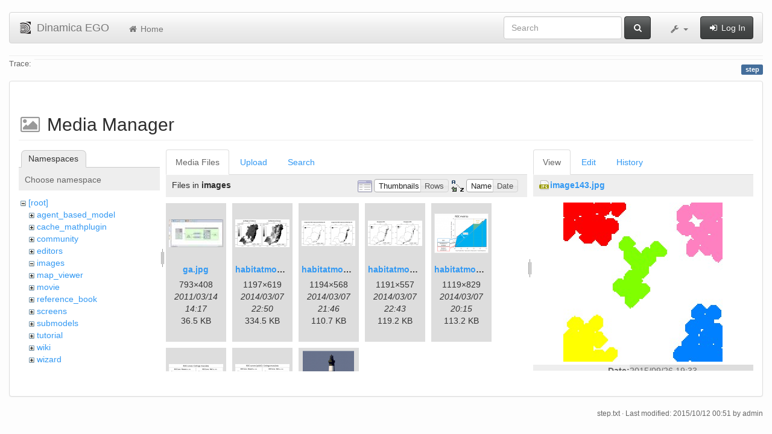

--- FILE ---
content_type: text/html; charset=utf-8
request_url: https://www.csr.ufmg.br/dinamica/dokuwiki/doku.php?id=step&ns=images&tab_files=files&do=media&tab_details=view&image=image143.jpg
body_size: 5617
content:
<!DOCTYPE html>
<html xmlns="http://www.w3.org/1999/xhtml" xml:lang="en"
  lang="en" dir="ltr" class="no-js">
<head>
  <meta charset="UTF-8" />
  <meta http-equiv="X-UA-Compatible" content="IE=edge" />
  <title>step [Dinamica EGO]</title>
  <script>(function(H){H.className=H.className.replace(/\bno-js\b/,'js')})(document.documentElement)</script>
  <meta name="viewport" content="width=device-width,initial-scale=1" />
  <link rel="shortcut icon" href="/dinamica/dokuwiki/lib/tpl/bootstrap3/images/favicon.ico" />
<link rel="apple-touch-icon" href="/dinamica/dokuwiki/lib/tpl/bootstrap3/images/apple-touch-icon.png" />
      <link type="text/css" rel="stylesheet" href="/dinamica/dokuwiki/lib/tpl/bootstrap3/assets/bootstrap/css/bootstrap.min.css" />
    <link type="text/css" rel="stylesheet" href="/dinamica/dokuwiki/lib/tpl/bootstrap3/assets/font-awesome/css/font-awesome.min.css" />
  <script type="text/javascript">/*<![CDATA[*/
    var TPL_CONFIG = {"tableFullWidth":1};
  /*!]]>*/</script>
  <meta name="generator" content="DokuWiki"/>
<meta name="robots" content="noindex,nofollow"/>
<link rel="search" type="application/opensearchdescription+xml" href="/dinamica/dokuwiki/lib/exe/opensearch.php" title="Dinamica EGO"/>
<link rel="start" href="/dinamica/dokuwiki/"/>
<link rel="contents" href="/dinamica/dokuwiki/doku.php?id=step&amp;do=index" title="Sitemap"/>
<link rel="alternate" type="application/rss+xml" title="Recent Changes" href="/dinamica/dokuwiki/feed.php"/>
<link rel="alternate" type="application/rss+xml" title="Current namespace" href="/dinamica/dokuwiki/feed.php?mode=list&amp;ns="/>
<link rel="alternate" type="text/html" title="Plain HTML" href="/dinamica/dokuwiki/doku.php?do=export_xhtml&amp;id=step"/>
<link rel="alternate" type="text/plain" title="Wiki Markup" href="/dinamica/dokuwiki/doku.php?do=export_raw&amp;id=step"/>
<link rel="stylesheet" type="text/css" href="/dinamica/dokuwiki/lib/exe/css.php?t=bootstrap3&amp;tseed=3aaee8ac0576a207c79c412156c1e2a8"/>
<!--[if gte IE 9]><!-->
<script type="text/javascript">/*<![CDATA[*/var NS='';var JSINFO = {"id":"step","namespace":"","relation":{"imageflow":null},"plugin_imagemap_mldummy":"\/dinamica\/dokuwiki\/lib\/exe\/fetch.php?media=wiki:dokuwiki-128.png","plugin_folded":{"hide":"hide","reveal":"reveal"},"ga":{"trackingId":"UA-67512405-1","anonymizeIp":true,"action":"media","trackOutboundLinks":false,"options":[],"pageview":"\/dinamica\/dokuwiki\/step?ns=images&tab_files=files&tab_details=view&image=image143.jpg"},"move_renameokay":false};
/*!]]>*/</script>
<script type="text/javascript" charset="utf-8" src="/dinamica/dokuwiki/lib/exe/jquery.php?tseed=23f888679b4f1dc26eef34902aca964f"></script>
<script type="text/javascript" charset="utf-8" src="/dinamica/dokuwiki/lib/exe/js.php?t=bootstrap3&amp;tseed=3aaee8ac0576a207c79c412156c1e2a8"></script>
<!--<![endif]-->
  <script type="text/javascript" src="/dinamica/dokuwiki/lib/tpl/bootstrap3/assets/bootstrap/js/bootstrap.min.js"></script>
  <style type="text/css">
    body { padding-top: 20px; }
    .toc-affix { z-index:1024; top:10px; right:10px; }
  </style>
  <!-- HTML5 shim and Respond.js for IE8 support of HTML5 elements and media queries -->
  <!-- WARNING: Respond.js doesn't work if you view the page via file:// -->
  <!--[if lt IE 9]>
  <script type="text/javascript" src="https://oss.maxcdn.com/html5shiv/3.7.2/html5shiv.min.js"></script>
  <script type="text/javascript" src="https://oss.maxcdn.com/respond/1.4.2/respond.min.js"></script>
  <![endif]-->
</head>
<body class="default page-on-panel">
  <!--[if IE 8 ]><div id="IE8"><![endif]-->
  <div id="dokuwiki__site" class="container-fluid">
    <div id="dokuwiki__top" class="site dokuwiki mode_media tpl_bootstrap3    ">

      
      <!-- header -->
      <div id="dokuwiki__header">
        <nav class="navbar  navbar-default" role="navigation">

  <div class="container-fluid">

    <div class="navbar-header">

      <button class="navbar-toggle" type="button" data-toggle="collapse" data-target=".navbar-collapse">
        <span class="icon-bar"></span>
        <span class="icon-bar"></span>
        <span class="icon-bar"></span>
      </button>

      <a href="/dinamica/dokuwiki/doku.php?id=start"  accesskey="h" title="[H]" class="navbar-brand"><img src="/dinamica/dokuwiki/lib/tpl/bootstrap3/images/logo.png" alt="Dinamica EGO" class="pull-left" id="dw__logo" width="20" height="20" /> <span id="dw__title" >Dinamica EGO</span></a>
    </div>

    <div class="collapse navbar-collapse">

      <ul class="nav navbar-nav" id="dw__navbar">
        <li>
  <a href="/dinamica/dokuwiki/doku.php?id=start" ><i class="fa fa-fw fa-home"></i> Home</a></li>
      </ul>

      <div class="navbar-right">

                  <form action="/dinamica/dokuwiki/doku.php?id=start" accept-charset="utf-8" class="navbar-form navbar-left search" id="dw__search" method="get" role="search"><div class="no"><div class="form-group"><input type="hidden" name="do" value="search" /><input id="qsearch__in" type="search" placeholder="Search" accesskey="f" name="id" class="edit form-control" title="[F]" /></div> <button type="submit" class="btn btn-default" title="Search"><i class="fa fa-fw fa-search"></i><span class="hidden-lg hidden-md hidden-sm"> Search</span></button><div id="qsearch__out" class="panel panel-default ajax_qsearch JSpopup"></div></div></form>        
        
<ul class="nav navbar-nav" id="dw__tools">


  <li class="dropdown">

    <a href="#" class="dropdown-toggle" data-toggle="dropdown" title="">
      <i class="fa fa-fw fa-wrench"></i> <span class="hidden-lg hidden-md hidden-sm">Tools</span> <span class="caret"></span>
    </a>

    <ul class="dropdown-menu tools" role="menu">
    
      <li class="dropdown-header">
        <i class="fa fa-fw fa-user"></i> User Tools      </li>
      
            <li class="divider" role="separator"></li>
      
    
      <li class="dropdown-header">
        <i class="fa fa-fw fa-wrench"></i> Site Tools      </li>
      <li class="active"><a href="/dinamica/dokuwiki/doku.php?id=step&amp;do=media&amp;ns="  class="action media" rel="nofollow" title="Media Manager"><i class="fa fa-fw fa-picture-o"></i> Media Manager</a></li><li><a href="/dinamica/dokuwiki/doku.php?id=step&amp;do=index"  class="action index" accesskey="x" rel="nofollow" title="Sitemap [X]"><i class="fa fa-fw fa-sitemap"></i> Sitemap</a></li>
            <li class="divider" role="separator"></li>
      
    
      <li class="dropdown-header">
        <i class="fa fa-fw fa-file"></i> Page Tools      </li>
      <li><a href="/dinamica/dokuwiki/doku.php?id=step&amp;do="  class="action show" accesskey="v" rel="nofollow" title="Show page [V]"><i class="fa fa-fw fa-pencil-square-o"></i> Show page</a></li><li><a href="/dinamica/dokuwiki/doku.php?id=step&amp;do=revisions"  class="action revs" accesskey="o" rel="nofollow" title="Old revisions [O]"><i class="fa fa-fw fa-clock-o"></i> Old revisions</a></li><li><a href="/dinamica/dokuwiki/doku.php?id=step&amp;do=backlink"  class="action backlink" rel="nofollow" title="Backlinks"><i class="fa fa-fw fa-link"></i> Backlinks</a></li><li><a href="javascript:void(0);" class="fold_unfold_all" onclick="fold_unfold_all();" rel="nofollow" title="Fold/unfold all"><span>Fold/unfold all</span></a></li><li class="plugin_move_page"><a href=""><span>Rename Page</span></a></li><li><a href="/dinamica/dokuwiki/doku.php?id=step&amp;do=export_odt"  class="action export_odt" rel="nofollow" title="ODT export"><span>ODT export</span></a></li><li><a href="#dokuwiki__top"  class="action top" accesskey="t" rel="nofollow" title="Back to top [T]"><i class="fa fa-fw fa-chevron-up"></i> Back to top</a></li>
      
        </ul>
  </li>


</ul>


        <ul class="nav navbar-nav">

          
                    <li>
            <span class="dw__actions">
              <a href="/dinamica/dokuwiki/doku.php?id=step&amp;do=login&amp;sectok="  class="action login" rel="nofollow" title="Log In"><i class="fa fa-fw fa-sign-in"></i> Log In</a>            </span>
          </li>
          
        </ul>

        
      </div>

    </div>
  </div>
</nav>

      </div>
      <!-- /header -->

            
            <div id="dw__breadcrumbs">
        <hr/>
                        <div class="dw__breadcrumbs hidden-print">
          <span class="bchead">Trace:</span>        </div>
                <hr/>
      </div>
      
      <p class="pageId text-right">
        <span class="label label-primary">step</span>
      </p>

      <div id="dw__msgarea">
              </div>

      <main class="main row" role="main">

        
        <!-- ********** CONTENT ********** -->
        <article id="dokuwiki__content" class="container-fluid" >

          <div class="panel panel-default" > 
            <div class="page group panel-body">

                                          
              <div class="toc-affix pull-right hidden-print" data-spy="affix" data-offset-top="150">
                              </div>

              <!-- wikipage start -->
              <div id="mediamanager__page">
<h1>Media Manager</h1>
<div class="panel namespaces">
<h2>Namespaces</h2>
<div class="panelHeader">Choose namespace</div>
<div class="panelContent" id="media__tree">

<ul class="idx">
<li class="media level0 open"><img src="/dinamica/dokuwiki/lib/images/minus.gif" alt="−" /><div class="li"><a href="/dinamica/dokuwiki/doku.php?id=step&amp;ns=&amp;tab_files=files&amp;do=media&amp;tab_details=view&amp;image=image143.jpg" class="idx_dir">[root]</a></div>
<ul class="idx">
<li class="media level1 closed"><img src="/dinamica/dokuwiki/lib/images/plus.gif" alt="+" /><div class="li"><a href="/dinamica/dokuwiki/doku.php?id=step&amp;ns=agent_based_model&amp;tab_files=files&amp;do=media&amp;tab_details=view&amp;image=image143.jpg" class="idx_dir">agent_based_model</a></div></li>
<li class="media level1 closed"><img src="/dinamica/dokuwiki/lib/images/plus.gif" alt="+" /><div class="li"><a href="/dinamica/dokuwiki/doku.php?id=step&amp;ns=cache_mathplugin&amp;tab_files=files&amp;do=media&amp;tab_details=view&amp;image=image143.jpg" class="idx_dir">cache_mathplugin</a></div></li>
<li class="media level1 closed"><img src="/dinamica/dokuwiki/lib/images/plus.gif" alt="+" /><div class="li"><a href="/dinamica/dokuwiki/doku.php?id=step&amp;ns=community&amp;tab_files=files&amp;do=media&amp;tab_details=view&amp;image=image143.jpg" class="idx_dir">community</a></div></li>
<li class="media level1 closed"><img src="/dinamica/dokuwiki/lib/images/plus.gif" alt="+" /><div class="li"><a href="/dinamica/dokuwiki/doku.php?id=step&amp;ns=editors&amp;tab_files=files&amp;do=media&amp;tab_details=view&amp;image=image143.jpg" class="idx_dir">editors</a></div></li>
<li class="media level1 open"><img src="/dinamica/dokuwiki/lib/images/minus.gif" alt="−" /><div class="li"><a href="/dinamica/dokuwiki/doku.php?id=step&amp;ns=images&amp;tab_files=files&amp;do=media&amp;tab_details=view&amp;image=image143.jpg" class="idx_dir">images</a></div></li>
<li class="media level1 closed"><img src="/dinamica/dokuwiki/lib/images/plus.gif" alt="+" /><div class="li"><a href="/dinamica/dokuwiki/doku.php?id=step&amp;ns=map_viewer&amp;tab_files=files&amp;do=media&amp;tab_details=view&amp;image=image143.jpg" class="idx_dir">map_viewer</a></div></li>
<li class="media level1 closed"><img src="/dinamica/dokuwiki/lib/images/plus.gif" alt="+" /><div class="li"><a href="/dinamica/dokuwiki/doku.php?id=step&amp;ns=movie&amp;tab_files=files&amp;do=media&amp;tab_details=view&amp;image=image143.jpg" class="idx_dir">movie</a></div></li>
<li class="media level1 closed"><img src="/dinamica/dokuwiki/lib/images/plus.gif" alt="+" /><div class="li"><a href="/dinamica/dokuwiki/doku.php?id=step&amp;ns=reference_book&amp;tab_files=files&amp;do=media&amp;tab_details=view&amp;image=image143.jpg" class="idx_dir">reference_book</a></div></li>
<li class="media level1 closed"><img src="/dinamica/dokuwiki/lib/images/plus.gif" alt="+" /><div class="li"><a href="/dinamica/dokuwiki/doku.php?id=step&amp;ns=screens&amp;tab_files=files&amp;do=media&amp;tab_details=view&amp;image=image143.jpg" class="idx_dir">screens</a></div></li>
<li class="media level1 closed"><img src="/dinamica/dokuwiki/lib/images/plus.gif" alt="+" /><div class="li"><a href="/dinamica/dokuwiki/doku.php?id=step&amp;ns=submodels&amp;tab_files=files&amp;do=media&amp;tab_details=view&amp;image=image143.jpg" class="idx_dir">submodels</a></div></li>
<li class="media level1 closed"><img src="/dinamica/dokuwiki/lib/images/plus.gif" alt="+" /><div class="li"><a href="/dinamica/dokuwiki/doku.php?id=step&amp;ns=tutorial&amp;tab_files=files&amp;do=media&amp;tab_details=view&amp;image=image143.jpg" class="idx_dir">tutorial</a></div></li>
<li class="media level1 closed"><img src="/dinamica/dokuwiki/lib/images/plus.gif" alt="+" /><div class="li"><a href="/dinamica/dokuwiki/doku.php?id=step&amp;ns=wiki&amp;tab_files=files&amp;do=media&amp;tab_details=view&amp;image=image143.jpg" class="idx_dir">wiki</a></div></li>
<li class="media level1 closed"><img src="/dinamica/dokuwiki/lib/images/plus.gif" alt="+" /><div class="li"><a href="/dinamica/dokuwiki/doku.php?id=step&amp;ns=wizard&amp;tab_files=files&amp;do=media&amp;tab_details=view&amp;image=image143.jpg" class="idx_dir">wizard</a></div></li>
</ul></li>
</ul>
</div>
</div>
<div class="panel filelist">
<h2 class="a11y">Media Files</h2>
<ul class="tabs">
<li><strong>Media Files</strong></li>
<li><a href="/dinamica/dokuwiki/doku.php?id=step&amp;tab_files=upload&amp;do=media&amp;tab_details=view&amp;image=image143.jpg&amp;ns=images">Upload</a></li>
<li><a href="/dinamica/dokuwiki/doku.php?id=step&amp;tab_files=search&amp;do=media&amp;tab_details=view&amp;image=image143.jpg&amp;ns=images">Search</a></li>
</ul>
<div class="panelHeader">
<h3>Files in <strong>images</strong></h3>
<form class="options" method="get" action="/dinamica/dokuwiki/doku.php?id=step" accept-charset="utf-8"><div class="no">
<input type="hidden" name="do" value="media" /><input type="hidden" name="tab_files" value="files" /><input type="hidden" name="tab_details" value="view" /><input type="hidden" name="image" value="image143.jpg" /><input type="hidden" name="ns" value="images" /><ul>
<li class="listType"><label class="thumbs" for="listType__thumbs"><input type="radio" id="listType__thumbs" name="list_dwmedia" value="thumbs" checked="checked" /> <span>Thumbnails</span></label>
<label class="rows" for="listType__rows"><input type="radio" id="listType__rows" name="list_dwmedia" value="rows" /> <span>Rows</span></label>
</li>
<li class="sortBy"><label class="name" for="sortBy__name"><input type="radio" id="sortBy__name" name="sort_dwmedia" value="name" checked="checked" /> <span>Name</span></label>
<label class="date" for="sortBy__date"><input type="radio" id="sortBy__date" name="sort_dwmedia" value="date" /> <span>Date</span></label>
</li>
<li><button type="submit">Apply</button>
</li>
</ul>
</div></form>
</div>
<div class="panelContent">
<ul class="thumbs"><li><dl title="images:ga.jpg">
<dt><a id="l_:images:ga.jpg" class="image thumb" href="/dinamica/dokuwiki/doku.php?id=step&amp;image=images%3Aga.jpg&amp;ns=images&amp;tab_details=view&amp;do=media&amp;tab_files=files"><img src="/dinamica/dokuwiki/lib/exe/fetch.php?w=90&amp;h=46&amp;t=1300112262&amp;tok=f004c4&amp;media=images:ga.jpg" alt="images:ga.jpg" /></a></dt>
<dd class="name"><a href="/dinamica/dokuwiki/doku.php?id=step&amp;image=images%3Aga.jpg&amp;ns=images&amp;tab_details=view&amp;do=media&amp;tab_files=files" id="h_:images:ga.jpg">ga.jpg</a></dd>
<dd class="size">793&#215;408</dd>
<dd class="date">2011/03/14 14:17</dd>
<dd class="filesize">36.5 KB</dd>
</dl></li>
<li><dl title="images:habitatmod_figure01.png">
<dt><a id="l_:images:habitatmod_figure01.png" class="image thumb" href="/dinamica/dokuwiki/doku.php?id=step&amp;image=images%3Ahabitatmod_figure01.png&amp;ns=images&amp;tab_details=view&amp;do=media&amp;tab_files=files"><img src="/dinamica/dokuwiki/lib/exe/fetch.php?w=90&amp;h=46&amp;t=1394232646&amp;tok=a8dc7f&amp;media=images:habitatmod_figure01.png" alt="images:habitatmod_figure01.png" /></a></dt>
<dd class="name"><a href="/dinamica/dokuwiki/doku.php?id=step&amp;image=images%3Ahabitatmod_figure01.png&amp;ns=images&amp;tab_details=view&amp;do=media&amp;tab_files=files" id="h_:images:habitatmod_figure01.png">habitatmod_figure01.png</a></dd>
<dd class="size">1197&#215;619</dd>
<dd class="date">2014/03/07 22:50</dd>
<dd class="filesize">334.5 KB</dd>
</dl></li>
<li><dl title="images:habitatmod_figure02congruence.png">
<dt><a id="l_:images:habitatmod_figure02congruence.png" class="image thumb" href="/dinamica/dokuwiki/doku.php?id=step&amp;image=images%3Ahabitatmod_figure02congruence.png&amp;ns=images&amp;tab_details=view&amp;do=media&amp;tab_files=files"><img src="/dinamica/dokuwiki/lib/exe/fetch.php?w=89&amp;h=42&amp;t=1394228802&amp;tok=d3592e&amp;media=images:habitatmod_figure02congruence.png" alt="images:habitatmod_figure02congruence.png" /></a></dt>
<dd class="name"><a href="/dinamica/dokuwiki/doku.php?id=step&amp;image=images%3Ahabitatmod_figure02congruence.png&amp;ns=images&amp;tab_details=view&amp;do=media&amp;tab_files=files" id="h_:images:habitatmod_figure02congruence.png">habitatmod_figure02congruence.png</a></dd>
<dd class="size">1194&#215;568</dd>
<dd class="date">2014/03/07 21:46</dd>
<dd class="filesize">110.7 KB</dd>
</dl></li>
<li><dl title="images:habitatmod_figure02divergence.png">
<dt><a id="l_:images:habitatmod_figure02divergence.png" class="image thumb" href="/dinamica/dokuwiki/doku.php?id=step&amp;image=images%3Ahabitatmod_figure02divergence.png&amp;ns=images&amp;tab_details=view&amp;do=media&amp;tab_files=files"><img src="/dinamica/dokuwiki/lib/exe/fetch.php?w=90&amp;h=42&amp;t=1394232180&amp;tok=35ef0e&amp;media=images:habitatmod_figure02divergence.png" alt="images:habitatmod_figure02divergence.png" /></a></dt>
<dd class="name"><a href="/dinamica/dokuwiki/doku.php?id=step&amp;image=images%3Ahabitatmod_figure02divergence.png&amp;ns=images&amp;tab_details=view&amp;do=media&amp;tab_files=files" id="h_:images:habitatmod_figure02divergence.png">habitatmod_figure02divergence.png</a></dd>
<dd class="size">1191&#215;557</dd>
<dd class="date">2014/03/07 22:43</dd>
<dd class="filesize">119.2 KB</dd>
</dl></li>
<li><dl title="images:habitatmod_figure03.png">
<dt><a id="l_:images:habitatmod_figure03.png" class="image thumb" href="/dinamica/dokuwiki/doku.php?id=step&amp;image=images%3Ahabitatmod_figure03.png&amp;ns=images&amp;tab_details=view&amp;do=media&amp;tab_files=files"><img src="/dinamica/dokuwiki/lib/exe/fetch.php?w=90&amp;h=66&amp;t=1394223318&amp;tok=d4af1d&amp;media=images:habitatmod_figure03.png" alt="images:habitatmod_figure03.png" /></a></dt>
<dd class="name"><a href="/dinamica/dokuwiki/doku.php?id=step&amp;image=images%3Ahabitatmod_figure03.png&amp;ns=images&amp;tab_details=view&amp;do=media&amp;tab_files=files" id="h_:images:habitatmod_figure03.png">habitatmod_figure03.png</a></dd>
<dd class="size">1119&#215;829</dd>
<dd class="date">2014/03/07 20:15</dd>
<dd class="filesize">113.2 KB</dd>
</dl></li>
<li><dl title="images:habitatmod_figure04.png">
<dt><a id="l_:images:habitatmod_figure04.png" class="image thumb" href="/dinamica/dokuwiki/doku.php?id=step&amp;image=images%3Ahabitatmod_figure04.png&amp;ns=images&amp;tab_details=view&amp;do=media&amp;tab_files=files"><img src="/dinamica/dokuwiki/lib/exe/fetch.php?w=90&amp;h=46&amp;t=1394223478&amp;tok=554ffb&amp;media=images:habitatmod_figure04.png" alt="images:habitatmod_figure04.png" /></a></dt>
<dd class="name"><a href="/dinamica/dokuwiki/doku.php?id=step&amp;image=images%3Ahabitatmod_figure04.png&amp;ns=images&amp;tab_details=view&amp;do=media&amp;tab_files=files" id="h_:images:habitatmod_figure04.png">habitatmod_figure04.png</a></dd>
<dd class="size">1199&#215;619</dd>
<dd class="date">2014/03/07 20:17</dd>
<dd class="filesize">71.2 KB</dd>
</dl></li>
<li><dl title="images:habitatmod_figure05.png">
<dt><a id="l_:images:habitatmod_figure05.png" class="image thumb" href="/dinamica/dokuwiki/doku.php?id=step&amp;image=images%3Ahabitatmod_figure05.png&amp;ns=images&amp;tab_details=view&amp;do=media&amp;tab_files=files"><img src="/dinamica/dokuwiki/lib/exe/fetch.php?w=90&amp;h=45&amp;t=1394223604&amp;tok=b2f96c&amp;media=images:habitatmod_figure05.png" alt="images:habitatmod_figure05.png" /></a></dt>
<dd class="name"><a href="/dinamica/dokuwiki/doku.php?id=step&amp;image=images%3Ahabitatmod_figure05.png&amp;ns=images&amp;tab_details=view&amp;do=media&amp;tab_files=files" id="h_:images:habitatmod_figure05.png">habitatmod_figure05.png</a></dd>
<dd class="size">1199&#215;601</dd>
<dd class="date">2014/03/07 20:20</dd>
<dd class="filesize">70 KB</dd>
</dl></li>
<li><dl title="images:habitatmod_temp.png">
<dt><a id="l_:images:habitatmod_temp.png" class="image thumb" href="/dinamica/dokuwiki/doku.php?id=step&amp;image=images%3Ahabitatmod_temp.png&amp;ns=images&amp;tab_details=view&amp;do=media&amp;tab_files=files"><img src="/dinamica/dokuwiki/lib/exe/fetch.php?w=85&amp;h=90&amp;t=1394223112&amp;tok=a30e6d&amp;media=images:habitatmod_temp.png" alt="images:habitatmod_temp.png" /></a></dt>
<dd class="name"><a href="/dinamica/dokuwiki/doku.php?id=step&amp;image=images%3Ahabitatmod_temp.png&amp;ns=images&amp;tab_details=view&amp;do=media&amp;tab_files=files" id="h_:images:habitatmod_temp.png">habitatmod_temp.png</a></dd>
<dd class="size">350&#215;369</dd>
<dd class="date">2014/03/07 20:11</dd>
<dd class="filesize">8.2 KB</dd>
</dl></li>
</ul>
</div>
</div>
<div class="panel file">
<h2 class="a11y">File</h2>
<ul class="tabs">
<li><strong>View</strong></li>
<li><a href="/dinamica/dokuwiki/doku.php?id=step&amp;tab_details=edit&amp;do=media&amp;tab_files=files&amp;image=image143.jpg&amp;ns=images">Edit</a></li>
<li><a href="/dinamica/dokuwiki/doku.php?id=step&amp;tab_details=history&amp;do=media&amp;tab_files=files&amp;image=image143.jpg&amp;ns=images">History</a></li>
</ul>
<div class="panelHeader"><h3><strong><a href="/dinamica/dokuwiki/lib/exe/fetch.php?media=image143.jpg" class="select mediafile mf_jpg" title="View original file">image143.jpg</a></strong></h3></div>
<div class="panelContent">
<div class="image"><a href="/dinamica/dokuwiki/lib/exe/fetch.php?t=1443296033&amp;w=264&amp;h=264&amp;tok=aa0fdb&amp;media=image143.jpg" target="_blank" title="View original file"><img src="/dinamica/dokuwiki/lib/exe/fetch.php?t=1443296033&amp;w=264&amp;h=264&amp;tok=aa0fdb&amp;media=image143.jpg" alt="" style="max-width: 264px;" /></a></div>
<ul class="actions">
</ul>
<dl>
<dt>Date:</dt><dd>2015/09/26 19:33</dd>
<dt>Filename:</dt><dd>image143.jpg</dd>
<dt>Format:</dt><dd>JPEG</dd>
<dt>Size:</dt><dd>11KB</dd>
<dt>Width:</dt><dd>264</dd>
<dt>Height:</dt><dd>264</dd>
</dl>
<dl>
<dt>References for:</dt><dd>Nothing was found.</dd></dl>
</div>
</div>
</div>

              <!-- wikipage stop -->

                            
            </div>
          </div>

        </article>

        
      </main>

      <footer id="dokuwiki__footer" class="small">

        <a href="javascript:void(0)" class="back-to-top hidden-print btn btn-default btn-sm" title="skip to content" id="back-to-top"><i class="fa fa-chevron-up"></i></a>

        <div class="text-right">

                    <span class="docInfo">
            <bdi>step.txt</bdi> · Last modified: 2015/10/12 00:51 by <bdi>admin</bdi>          </span>
          
          
        </div>

        
      </footer>

      
    </div><!-- /site -->

    <img src="/dinamica/dokuwiki/lib/exe/indexer.php?id=step&amp;1770117006" width="2" height="1" alt="" />
    <div id="screen__mode">      <span class="visible-xs"></span>
      <span class="visible-sm"></span>
      <span class="visible-md"></span>
      <span class="visible-lg"></span>
    </div>

  </div>
  <!--[if lte IE 8 ]></div><![endif]-->

</body>
</html>
